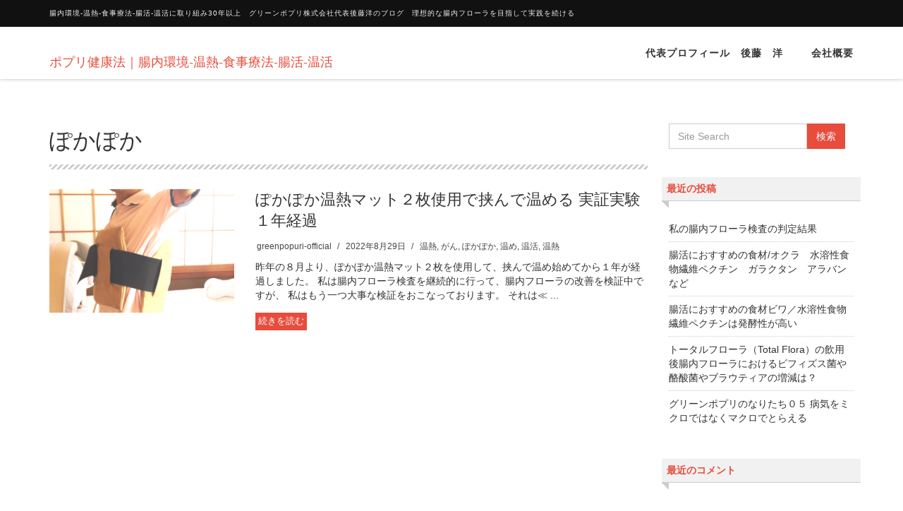

--- FILE ---
content_type: text/html; charset=UTF-8
request_url: https://popuri.info/tag/%E3%81%BD%E3%81%8B%E3%81%BD%E3%81%8B/
body_size: 9479
content:
<!DOCTYPE html>
<html lang="ja">

<head>
  <meta charset="UTF-8">
  <meta name="viewport" content="width=device-width, initial-scale=1">
  <title>ぽかぽか &#8211; ポプリ健康法｜腸内環境-温熱-食事療法-腸活-温活</title>
<meta name='robots' content='max-image-preview:large' />
<link rel="alternate" type="application/rss+xml" title="ポプリ健康法｜腸内環境-温熱-食事療法-腸活-温活 &raquo; フィード" href="https://popuri.info/feed/" />
<link rel="alternate" type="application/rss+xml" title="ポプリ健康法｜腸内環境-温熱-食事療法-腸活-温活 &raquo; コメントフィード" href="https://popuri.info/comments/feed/" />
<link rel="alternate" type="application/rss+xml" title="ポプリ健康法｜腸内環境-温熱-食事療法-腸活-温活 &raquo; ぽかぽか タグのフィード" href="https://popuri.info/tag/%e3%81%bd%e3%81%8b%e3%81%bd%e3%81%8b/feed/" />
<style id='wp-img-auto-sizes-contain-inline-css' type='text/css'>
img:is([sizes=auto i],[sizes^="auto," i]){contain-intrinsic-size:3000px 1500px}
/*# sourceURL=wp-img-auto-sizes-contain-inline-css */
</style>
<style id='wp-emoji-styles-inline-css' type='text/css'>

	img.wp-smiley, img.emoji {
		display: inline !important;
		border: none !important;
		box-shadow: none !important;
		height: 1em !important;
		width: 1em !important;
		margin: 0 0.07em !important;
		vertical-align: -0.1em !important;
		background: none !important;
		padding: 0 !important;
	}
/*# sourceURL=wp-emoji-styles-inline-css */
</style>
<style id='wp-block-library-inline-css' type='text/css'>
:root{--wp-block-synced-color:#7a00df;--wp-block-synced-color--rgb:122,0,223;--wp-bound-block-color:var(--wp-block-synced-color);--wp-editor-canvas-background:#ddd;--wp-admin-theme-color:#007cba;--wp-admin-theme-color--rgb:0,124,186;--wp-admin-theme-color-darker-10:#006ba1;--wp-admin-theme-color-darker-10--rgb:0,107,160.5;--wp-admin-theme-color-darker-20:#005a87;--wp-admin-theme-color-darker-20--rgb:0,90,135;--wp-admin-border-width-focus:2px}@media (min-resolution:192dpi){:root{--wp-admin-border-width-focus:1.5px}}.wp-element-button{cursor:pointer}:root .has-very-light-gray-background-color{background-color:#eee}:root .has-very-dark-gray-background-color{background-color:#313131}:root .has-very-light-gray-color{color:#eee}:root .has-very-dark-gray-color{color:#313131}:root .has-vivid-green-cyan-to-vivid-cyan-blue-gradient-background{background:linear-gradient(135deg,#00d084,#0693e3)}:root .has-purple-crush-gradient-background{background:linear-gradient(135deg,#34e2e4,#4721fb 50%,#ab1dfe)}:root .has-hazy-dawn-gradient-background{background:linear-gradient(135deg,#faaca8,#dad0ec)}:root .has-subdued-olive-gradient-background{background:linear-gradient(135deg,#fafae1,#67a671)}:root .has-atomic-cream-gradient-background{background:linear-gradient(135deg,#fdd79a,#004a59)}:root .has-nightshade-gradient-background{background:linear-gradient(135deg,#330968,#31cdcf)}:root .has-midnight-gradient-background{background:linear-gradient(135deg,#020381,#2874fc)}:root{--wp--preset--font-size--normal:16px;--wp--preset--font-size--huge:42px}.has-regular-font-size{font-size:1em}.has-larger-font-size{font-size:2.625em}.has-normal-font-size{font-size:var(--wp--preset--font-size--normal)}.has-huge-font-size{font-size:var(--wp--preset--font-size--huge)}.has-text-align-center{text-align:center}.has-text-align-left{text-align:left}.has-text-align-right{text-align:right}.has-fit-text{white-space:nowrap!important}#end-resizable-editor-section{display:none}.aligncenter{clear:both}.items-justified-left{justify-content:flex-start}.items-justified-center{justify-content:center}.items-justified-right{justify-content:flex-end}.items-justified-space-between{justify-content:space-between}.screen-reader-text{border:0;clip-path:inset(50%);height:1px;margin:-1px;overflow:hidden;padding:0;position:absolute;width:1px;word-wrap:normal!important}.screen-reader-text:focus{background-color:#ddd;clip-path:none;color:#444;display:block;font-size:1em;height:auto;left:5px;line-height:normal;padding:15px 23px 14px;text-decoration:none;top:5px;width:auto;z-index:100000}html :where(.has-border-color){border-style:solid}html :where([style*=border-top-color]){border-top-style:solid}html :where([style*=border-right-color]){border-right-style:solid}html :where([style*=border-bottom-color]){border-bottom-style:solid}html :where([style*=border-left-color]){border-left-style:solid}html :where([style*=border-width]){border-style:solid}html :where([style*=border-top-width]){border-top-style:solid}html :where([style*=border-right-width]){border-right-style:solid}html :where([style*=border-bottom-width]){border-bottom-style:solid}html :where([style*=border-left-width]){border-left-style:solid}html :where(img[class*=wp-image-]){height:auto;max-width:100%}:where(figure){margin:0 0 1em}html :where(.is-position-sticky){--wp-admin--admin-bar--position-offset:var(--wp-admin--admin-bar--height,0px)}@media screen and (max-width:600px){html :where(.is-position-sticky){--wp-admin--admin-bar--position-offset:0px}}

/*# sourceURL=wp-block-library-inline-css */
</style><style id='wp-block-heading-inline-css' type='text/css'>
h1:where(.wp-block-heading).has-background,h2:where(.wp-block-heading).has-background,h3:where(.wp-block-heading).has-background,h4:where(.wp-block-heading).has-background,h5:where(.wp-block-heading).has-background,h6:where(.wp-block-heading).has-background{padding:1.25em 2.375em}h1.has-text-align-left[style*=writing-mode]:where([style*=vertical-lr]),h1.has-text-align-right[style*=writing-mode]:where([style*=vertical-rl]),h2.has-text-align-left[style*=writing-mode]:where([style*=vertical-lr]),h2.has-text-align-right[style*=writing-mode]:where([style*=vertical-rl]),h3.has-text-align-left[style*=writing-mode]:where([style*=vertical-lr]),h3.has-text-align-right[style*=writing-mode]:where([style*=vertical-rl]),h4.has-text-align-left[style*=writing-mode]:where([style*=vertical-lr]),h4.has-text-align-right[style*=writing-mode]:where([style*=vertical-rl]),h5.has-text-align-left[style*=writing-mode]:where([style*=vertical-lr]),h5.has-text-align-right[style*=writing-mode]:where([style*=vertical-rl]),h6.has-text-align-left[style*=writing-mode]:where([style*=vertical-lr]),h6.has-text-align-right[style*=writing-mode]:where([style*=vertical-rl]){rotate:180deg}
/*# sourceURL=https://popuri.info/wp-includes/blocks/heading/style.min.css */
</style>
<style id='wp-block-list-inline-css' type='text/css'>
ol,ul{box-sizing:border-box}:root :where(.wp-block-list.has-background){padding:1.25em 2.375em}
/*# sourceURL=https://popuri.info/wp-includes/blocks/list/style.min.css */
</style>
<style id='wp-block-paragraph-inline-css' type='text/css'>
.is-small-text{font-size:.875em}.is-regular-text{font-size:1em}.is-large-text{font-size:2.25em}.is-larger-text{font-size:3em}.has-drop-cap:not(:focus):first-letter{float:left;font-size:8.4em;font-style:normal;font-weight:100;line-height:.68;margin:.05em .1em 0 0;text-transform:uppercase}body.rtl .has-drop-cap:not(:focus):first-letter{float:none;margin-left:.1em}p.has-drop-cap.has-background{overflow:hidden}:root :where(p.has-background){padding:1.25em 2.375em}:where(p.has-text-color:not(.has-link-color)) a{color:inherit}p.has-text-align-left[style*="writing-mode:vertical-lr"],p.has-text-align-right[style*="writing-mode:vertical-rl"]{rotate:180deg}
/*# sourceURL=https://popuri.info/wp-includes/blocks/paragraph/style.min.css */
</style>
<style id='global-styles-inline-css' type='text/css'>
:root{--wp--preset--aspect-ratio--square: 1;--wp--preset--aspect-ratio--4-3: 4/3;--wp--preset--aspect-ratio--3-4: 3/4;--wp--preset--aspect-ratio--3-2: 3/2;--wp--preset--aspect-ratio--2-3: 2/3;--wp--preset--aspect-ratio--16-9: 16/9;--wp--preset--aspect-ratio--9-16: 9/16;--wp--preset--color--black: #000000;--wp--preset--color--cyan-bluish-gray: #abb8c3;--wp--preset--color--white: #ffffff;--wp--preset--color--pale-pink: #f78da7;--wp--preset--color--vivid-red: #cf2e2e;--wp--preset--color--luminous-vivid-orange: #ff6900;--wp--preset--color--luminous-vivid-amber: #fcb900;--wp--preset--color--light-green-cyan: #7bdcb5;--wp--preset--color--vivid-green-cyan: #00d084;--wp--preset--color--pale-cyan-blue: #8ed1fc;--wp--preset--color--vivid-cyan-blue: #0693e3;--wp--preset--color--vivid-purple: #9b51e0;--wp--preset--gradient--vivid-cyan-blue-to-vivid-purple: linear-gradient(135deg,rgb(6,147,227) 0%,rgb(155,81,224) 100%);--wp--preset--gradient--light-green-cyan-to-vivid-green-cyan: linear-gradient(135deg,rgb(122,220,180) 0%,rgb(0,208,130) 100%);--wp--preset--gradient--luminous-vivid-amber-to-luminous-vivid-orange: linear-gradient(135deg,rgb(252,185,0) 0%,rgb(255,105,0) 100%);--wp--preset--gradient--luminous-vivid-orange-to-vivid-red: linear-gradient(135deg,rgb(255,105,0) 0%,rgb(207,46,46) 100%);--wp--preset--gradient--very-light-gray-to-cyan-bluish-gray: linear-gradient(135deg,rgb(238,238,238) 0%,rgb(169,184,195) 100%);--wp--preset--gradient--cool-to-warm-spectrum: linear-gradient(135deg,rgb(74,234,220) 0%,rgb(151,120,209) 20%,rgb(207,42,186) 40%,rgb(238,44,130) 60%,rgb(251,105,98) 80%,rgb(254,248,76) 100%);--wp--preset--gradient--blush-light-purple: linear-gradient(135deg,rgb(255,206,236) 0%,rgb(152,150,240) 100%);--wp--preset--gradient--blush-bordeaux: linear-gradient(135deg,rgb(254,205,165) 0%,rgb(254,45,45) 50%,rgb(107,0,62) 100%);--wp--preset--gradient--luminous-dusk: linear-gradient(135deg,rgb(255,203,112) 0%,rgb(199,81,192) 50%,rgb(65,88,208) 100%);--wp--preset--gradient--pale-ocean: linear-gradient(135deg,rgb(255,245,203) 0%,rgb(182,227,212) 50%,rgb(51,167,181) 100%);--wp--preset--gradient--electric-grass: linear-gradient(135deg,rgb(202,248,128) 0%,rgb(113,206,126) 100%);--wp--preset--gradient--midnight: linear-gradient(135deg,rgb(2,3,129) 0%,rgb(40,116,252) 100%);--wp--preset--font-size--small: 13px;--wp--preset--font-size--medium: 20px;--wp--preset--font-size--large: 36px;--wp--preset--font-size--x-large: 42px;--wp--preset--spacing--20: 0.44rem;--wp--preset--spacing--30: 0.67rem;--wp--preset--spacing--40: 1rem;--wp--preset--spacing--50: 1.5rem;--wp--preset--spacing--60: 2.25rem;--wp--preset--spacing--70: 3.38rem;--wp--preset--spacing--80: 5.06rem;--wp--preset--shadow--natural: 6px 6px 9px rgba(0, 0, 0, 0.2);--wp--preset--shadow--deep: 12px 12px 50px rgba(0, 0, 0, 0.4);--wp--preset--shadow--sharp: 6px 6px 0px rgba(0, 0, 0, 0.2);--wp--preset--shadow--outlined: 6px 6px 0px -3px rgb(255, 255, 255), 6px 6px rgb(0, 0, 0);--wp--preset--shadow--crisp: 6px 6px 0px rgb(0, 0, 0);}:where(.is-layout-flex){gap: 0.5em;}:where(.is-layout-grid){gap: 0.5em;}body .is-layout-flex{display: flex;}.is-layout-flex{flex-wrap: wrap;align-items: center;}.is-layout-flex > :is(*, div){margin: 0;}body .is-layout-grid{display: grid;}.is-layout-grid > :is(*, div){margin: 0;}:where(.wp-block-columns.is-layout-flex){gap: 2em;}:where(.wp-block-columns.is-layout-grid){gap: 2em;}:where(.wp-block-post-template.is-layout-flex){gap: 1.25em;}:where(.wp-block-post-template.is-layout-grid){gap: 1.25em;}.has-black-color{color: var(--wp--preset--color--black) !important;}.has-cyan-bluish-gray-color{color: var(--wp--preset--color--cyan-bluish-gray) !important;}.has-white-color{color: var(--wp--preset--color--white) !important;}.has-pale-pink-color{color: var(--wp--preset--color--pale-pink) !important;}.has-vivid-red-color{color: var(--wp--preset--color--vivid-red) !important;}.has-luminous-vivid-orange-color{color: var(--wp--preset--color--luminous-vivid-orange) !important;}.has-luminous-vivid-amber-color{color: var(--wp--preset--color--luminous-vivid-amber) !important;}.has-light-green-cyan-color{color: var(--wp--preset--color--light-green-cyan) !important;}.has-vivid-green-cyan-color{color: var(--wp--preset--color--vivid-green-cyan) !important;}.has-pale-cyan-blue-color{color: var(--wp--preset--color--pale-cyan-blue) !important;}.has-vivid-cyan-blue-color{color: var(--wp--preset--color--vivid-cyan-blue) !important;}.has-vivid-purple-color{color: var(--wp--preset--color--vivid-purple) !important;}.has-black-background-color{background-color: var(--wp--preset--color--black) !important;}.has-cyan-bluish-gray-background-color{background-color: var(--wp--preset--color--cyan-bluish-gray) !important;}.has-white-background-color{background-color: var(--wp--preset--color--white) !important;}.has-pale-pink-background-color{background-color: var(--wp--preset--color--pale-pink) !important;}.has-vivid-red-background-color{background-color: var(--wp--preset--color--vivid-red) !important;}.has-luminous-vivid-orange-background-color{background-color: var(--wp--preset--color--luminous-vivid-orange) !important;}.has-luminous-vivid-amber-background-color{background-color: var(--wp--preset--color--luminous-vivid-amber) !important;}.has-light-green-cyan-background-color{background-color: var(--wp--preset--color--light-green-cyan) !important;}.has-vivid-green-cyan-background-color{background-color: var(--wp--preset--color--vivid-green-cyan) !important;}.has-pale-cyan-blue-background-color{background-color: var(--wp--preset--color--pale-cyan-blue) !important;}.has-vivid-cyan-blue-background-color{background-color: var(--wp--preset--color--vivid-cyan-blue) !important;}.has-vivid-purple-background-color{background-color: var(--wp--preset--color--vivid-purple) !important;}.has-black-border-color{border-color: var(--wp--preset--color--black) !important;}.has-cyan-bluish-gray-border-color{border-color: var(--wp--preset--color--cyan-bluish-gray) !important;}.has-white-border-color{border-color: var(--wp--preset--color--white) !important;}.has-pale-pink-border-color{border-color: var(--wp--preset--color--pale-pink) !important;}.has-vivid-red-border-color{border-color: var(--wp--preset--color--vivid-red) !important;}.has-luminous-vivid-orange-border-color{border-color: var(--wp--preset--color--luminous-vivid-orange) !important;}.has-luminous-vivid-amber-border-color{border-color: var(--wp--preset--color--luminous-vivid-amber) !important;}.has-light-green-cyan-border-color{border-color: var(--wp--preset--color--light-green-cyan) !important;}.has-vivid-green-cyan-border-color{border-color: var(--wp--preset--color--vivid-green-cyan) !important;}.has-pale-cyan-blue-border-color{border-color: var(--wp--preset--color--pale-cyan-blue) !important;}.has-vivid-cyan-blue-border-color{border-color: var(--wp--preset--color--vivid-cyan-blue) !important;}.has-vivid-purple-border-color{border-color: var(--wp--preset--color--vivid-purple) !important;}.has-vivid-cyan-blue-to-vivid-purple-gradient-background{background: var(--wp--preset--gradient--vivid-cyan-blue-to-vivid-purple) !important;}.has-light-green-cyan-to-vivid-green-cyan-gradient-background{background: var(--wp--preset--gradient--light-green-cyan-to-vivid-green-cyan) !important;}.has-luminous-vivid-amber-to-luminous-vivid-orange-gradient-background{background: var(--wp--preset--gradient--luminous-vivid-amber-to-luminous-vivid-orange) !important;}.has-luminous-vivid-orange-to-vivid-red-gradient-background{background: var(--wp--preset--gradient--luminous-vivid-orange-to-vivid-red) !important;}.has-very-light-gray-to-cyan-bluish-gray-gradient-background{background: var(--wp--preset--gradient--very-light-gray-to-cyan-bluish-gray) !important;}.has-cool-to-warm-spectrum-gradient-background{background: var(--wp--preset--gradient--cool-to-warm-spectrum) !important;}.has-blush-light-purple-gradient-background{background: var(--wp--preset--gradient--blush-light-purple) !important;}.has-blush-bordeaux-gradient-background{background: var(--wp--preset--gradient--blush-bordeaux) !important;}.has-luminous-dusk-gradient-background{background: var(--wp--preset--gradient--luminous-dusk) !important;}.has-pale-ocean-gradient-background{background: var(--wp--preset--gradient--pale-ocean) !important;}.has-electric-grass-gradient-background{background: var(--wp--preset--gradient--electric-grass) !important;}.has-midnight-gradient-background{background: var(--wp--preset--gradient--midnight) !important;}.has-small-font-size{font-size: var(--wp--preset--font-size--small) !important;}.has-medium-font-size{font-size: var(--wp--preset--font-size--medium) !important;}.has-large-font-size{font-size: var(--wp--preset--font-size--large) !important;}.has-x-large-font-size{font-size: var(--wp--preset--font-size--x-large) !important;}
/*# sourceURL=global-styles-inline-css */
</style>

<style id='classic-theme-styles-inline-css' type='text/css'>
/*! This file is auto-generated */
.wp-block-button__link{color:#fff;background-color:#32373c;border-radius:9999px;box-shadow:none;text-decoration:none;padding:calc(.667em + 2px) calc(1.333em + 2px);font-size:1.125em}.wp-block-file__button{background:#32373c;color:#fff;text-decoration:none}
/*# sourceURL=/wp-includes/css/classic-themes.min.css */
</style>
<link rel='stylesheet' id='bootstrap-css' href='https://popuri.info/wp-content/themes/dekiru/assets/css/bootstrap.css?ver=6.9' type='text/css' media='all' />
<link rel='stylesheet' id='font-awesome-css' href='https://popuri.info/wp-content/themes/dekiru/assets/css/font-awesome.css?ver=6.9' type='text/css' media='all' />
<link rel='stylesheet' id='line-icons-css' href='https://popuri.info/wp-content/themes/dekiru/assets/plugins/line-icons/line-icons.css?ver=6.9' type='text/css' media='all' />
<link rel='stylesheet' id='owl-carousel-css' href='https://popuri.info/wp-content/themes/dekiru/assets/plugins/owl-carousel/owl.carousel.css?ver=6.9' type='text/css' media='all' />
<link rel='stylesheet' id='slick-css' href='https://popuri.info/wp-content/themes/dekiru/assets/plugins/slick/slick.css?ver=6.9' type='text/css' media='all' />
<link rel='stylesheet' id='slick-theme-css' href='https://popuri.info/wp-content/themes/dekiru/assets/plugins/slick/slick-theme.css?ver=6.9' type='text/css' media='all' />
<link rel='stylesheet' id='dekiru-blog-style-css' href='https://popuri.info/wp-content/themes/dekiru/assets/css/blog.style.css?ver=6.9' type='text/css' media='all' />
<link rel='stylesheet' id='dekiru-header-css' href='https://popuri.info/wp-content/themes/dekiru/assets/css/header.css?ver=6.9' type='text/css' media='all' />
<link rel='stylesheet' id='dekiru-footer-css' href='https://popuri.info/wp-content/themes/dekiru/assets/css/footer.css?ver=6.9' type='text/css' media='all' />
<link rel='stylesheet' id='dekiru-default-style-css' href='https://popuri.info/wp-content/themes/dekiru/assets/css/default.css?ver=6.9' type='text/css' media='all' />
<link rel='stylesheet' id='dekiru-style-css' href='https://popuri.info/wp-content/themes/dekiru/style.css?ver=6.9' type='text/css' media='all' />
<script type="text/javascript" src="https://popuri.info/wp-includes/js/jquery/jquery.min.js?ver=3.7.1" id="jquery-core-js"></script>
<script type="text/javascript" src="https://popuri.info/wp-includes/js/jquery/jquery-migrate.min.js?ver=3.4.1" id="jquery-migrate-js"></script>
<link rel="https://api.w.org/" href="https://popuri.info/wp-json/" /><link rel="alternate" title="JSON" type="application/json" href="https://popuri.info/wp-json/wp/v2/tags/202" /><link rel="EditURI" type="application/rsd+xml" title="RSD" href="https://popuri.info/xmlrpc.php?rsd" />
<meta name="generator" content="WordPress 6.9" />
<style type="text/css">.recentcomments a{display:inline !important;padding:0 !important;margin:0 !important;}</style></head>

<body class="archive tag tag-202 wp-theme-dekiru header-fixed header-fixed-space-v2">
  <div class="wrapper">
    <div class="header-v8 header-sticky">
      <div class="blog-topbar">
        <div class="container">
          <ul class="topbar-list topbar-menu">
            <li>腸内環境-温熱-食事療法-腸活-温活に取り組み30年以上　グリーンポプリ株式会社代表後藤洋のブログ　理想的な腸内フローラを目指して実践を続ける</li>
          </ul>
        </div>
      </div>

      <div class="navbar navbar-default mega-menu" role="navigation">
        <div class="container">
          <div class="res-container">
            <div class="navbar-brand">
                                          <a href="https://popuri.info" rel="home">
                <span id="title-header">ポプリ健康法｜腸内環境-温熱-食事療法-腸活-温活</span>
              </a>
                                        </div>
            <button type="button" class="navbar-toggle" data-toggle="collapse"
              data-target=".navbar-responsive-collapse">
              <span class="navbar-bar"></span>
              <span>メニュー</span>
            </button>
          </div><!-- .navbar-header -->

                    <div class="collapse navbar-collapse navbar-responsive-collapse">
            <ul class="nav navbar-nav">
              <li class="page_item page-item-18"><a href="https://popuri.info/profile/">代表プロフィール　後藤　洋</a></li>
<li class="page_item page-item-16"><a href="https://popuri.info/company/">会社概要</a></li>
            </ul>
          </div>
          
        </div><!-- .container -->
      </div><!-- .navbar .navbar-default .mega-menu -->

    </div><!-- .header -->

	<div class="container content-sm">
		<div class="row">
			<div class="col-md-9 md-margin-bottom-50">
				<div class="blog-grid margin-bottom-30">
					<h1 class="blog-grid-title-lg">ぽかぽか</h1>
				</div>

																<div class="row margin-bottom-50">
																<div class="col-sm-4 sm-margin-bottom-20">
	              <a href="https://popuri.info/pokapoka-sr-2mai/">
									<img width="600" height="400" src="https://popuri.info/wp-content/uploads/2022/08/poka-sr-2mai-600.jpg" class="img-responsive wp-post-image" alt="２枚のぽかぽか温熱マットSR型で挟んで温める　グリーンポプリ" decoding="async" fetchpriority="high" srcset="https://popuri.info/wp-content/uploads/2022/08/poka-sr-2mai-600.jpg 600w, https://popuri.info/wp-content/uploads/2022/08/poka-sr-2mai-600-300x200.jpg 300w" sizes="(max-width: 600px) 100vw, 600px" />	                </a>
								</div>
								<div class="col-sm-8">
																<div class="blog-grid">
									<h3><a href="https://popuri.info/pokapoka-sr-2mai/">ぽかぽか温熱マット２枚使用で挟んで温める 実証実験 １年経過</a></h3>
									<ul class="blog-grid-info">
										<li><a href="https://popuri.info/author/popuri-one_758/" title="greenpopuri-official の投稿" rel="author">greenpopuri-official</a></li>
										<li>2022年8月29日</li>
										<li><a href="https://popuri.info/category/onnnetu/" rel="category tag">温熱</a>, <a href="https://popuri.info/tag/%e3%81%8c%e3%82%93/" rel="tag">がん</a>, <a href="https://popuri.info/tag/%e3%81%bd%e3%81%8b%e3%81%bd%e3%81%8b/" rel="tag">ぽかぽか</a>, <a href="https://popuri.info/tag/%e6%b8%a9%e3%82%81/" rel="tag">温め</a>, <a href="https://popuri.info/tag/%e6%b8%a9%e6%b4%bb/" rel="tag">温活</a>, <a href="https://popuri.info/tag/%e6%b8%a9%e7%86%b1/" rel="tag">温熱</a></li>
									</ul>
									<p>昨年の８月より、ぽかぽか温熱マット２枚を使用して、挟んで温め始めてから１年が経過しました。 私は腸内フローラ検査を継続的に行って、腸内フローラの改善を検証中ですが、 私はもう一つ大事な検証をおこなっております。 それは≪ ...</p>
									<a class="r-more" href="https://popuri.info/pokapoka-sr-2mai/">続きを読む</a>
								</div>
							</div>
						</div>
					
					<div class="text-center">
											</div>

				
			</div>

			
<div class="col-md-3 magazine-page">
			<div id="secondary" class="widget-area" role="complementary">
			<section id="search-2" class="widget widget_search margin-bottom-40"><div class="input-group margin-bottom-30"><form method="get" action="https://popuri.info"><input type="text" name="s" class="form-control" placeholder="Site Search" value=""><span class="input-group-btn"><input type="submit" class="btn-u" value="検索" /></span></form></div></section>
		<section id="recent-posts-2" class="widget widget_recent_entries margin-bottom-40">
		<h2 class="title-v4">最近の投稿</h2>
		<ul>
											<li>
					<a href="https://popuri.info/flora-hantei19/">私の腸内フローラ検査の判定結果</a>
									</li>
											<li>
					<a href="https://popuri.info/okura2408/">腸活におすすめの食材/オクラ　水溶性食物繊維ペクチン　ガラクタン　アラバンなど</a>
									</li>
											<li>
					<a href="https://popuri.info/biwa2406/">腸活におすすめの食材ビワ／水溶性食物繊維ペクチンは発酵性が高い</a>
									</li>
											<li>
					<a href="https://popuri.info/totalflora-kensyou2311/">トータルフローラ（Total Flora）の飲用後腸内フローラにおけるビフィズス菌や酪酸菌やブラウティアの増減は？</a>
									</li>
											<li>
					<a href="https://popuri.info/gp-naritati05/">グリーンポプリのなりたち０５ 病気をミクロではなくマクロでとらえる</a>
									</li>
					</ul>

		</section><section id="recent-comments-2" class="widget widget_recent_comments margin-bottom-40"><h2 class="title-v4">最近のコメント</h2><ul id="recentcomments"></ul></section><section id="archives-2" class="widget widget_archive margin-bottom-40"><h2 class="title-v4">アーカイブ</h2>
			<ul>
					<li><a href='https://popuri.info/2024/11/'>2024年11月</a></li>
	<li><a href='https://popuri.info/2024/08/'>2024年8月</a></li>
	<li><a href='https://popuri.info/2024/06/'>2024年6月</a></li>
	<li><a href='https://popuri.info/2024/04/'>2024年4月</a></li>
	<li><a href='https://popuri.info/2024/03/'>2024年3月</a></li>
	<li><a href='https://popuri.info/2023/11/'>2023年11月</a></li>
	<li><a href='https://popuri.info/2023/10/'>2023年10月</a></li>
	<li><a href='https://popuri.info/2023/09/'>2023年9月</a></li>
	<li><a href='https://popuri.info/2023/08/'>2023年8月</a></li>
	<li><a href='https://popuri.info/2023/07/'>2023年7月</a></li>
	<li><a href='https://popuri.info/2023/06/'>2023年6月</a></li>
	<li><a href='https://popuri.info/2023/05/'>2023年5月</a></li>
	<li><a href='https://popuri.info/2023/04/'>2023年4月</a></li>
	<li><a href='https://popuri.info/2023/02/'>2023年2月</a></li>
	<li><a href='https://popuri.info/2023/01/'>2023年1月</a></li>
	<li><a href='https://popuri.info/2022/12/'>2022年12月</a></li>
	<li><a href='https://popuri.info/2022/11/'>2022年11月</a></li>
	<li><a href='https://popuri.info/2022/10/'>2022年10月</a></li>
	<li><a href='https://popuri.info/2022/09/'>2022年9月</a></li>
	<li><a href='https://popuri.info/2022/08/'>2022年8月</a></li>
	<li><a href='https://popuri.info/2022/07/'>2022年7月</a></li>
	<li><a href='https://popuri.info/2022/06/'>2022年6月</a></li>
	<li><a href='https://popuri.info/2022/05/'>2022年5月</a></li>
	<li><a href='https://popuri.info/2022/04/'>2022年4月</a></li>
	<li><a href='https://popuri.info/2022/03/'>2022年3月</a></li>
	<li><a href='https://popuri.info/2022/02/'>2022年2月</a></li>
	<li><a href='https://popuri.info/2022/01/'>2022年1月</a></li>
	<li><a href='https://popuri.info/2021/12/'>2021年12月</a></li>
	<li><a href='https://popuri.info/2021/11/'>2021年11月</a></li>
	<li><a href='https://popuri.info/2021/10/'>2021年10月</a></li>
	<li><a href='https://popuri.info/2021/09/'>2021年9月</a></li>
	<li><a href='https://popuri.info/2021/07/'>2021年7月</a></li>
	<li><a href='https://popuri.info/2021/06/'>2021年6月</a></li>
	<li><a href='https://popuri.info/2021/05/'>2021年5月</a></li>
	<li><a href='https://popuri.info/2021/04/'>2021年4月</a></li>
	<li><a href='https://popuri.info/2021/03/'>2021年3月</a></li>
	<li><a href='https://popuri.info/2020/10/'>2020年10月</a></li>
	<li><a href='https://popuri.info/2020/09/'>2020年9月</a></li>
	<li><a href='https://popuri.info/2020/08/'>2020年8月</a></li>
	<li><a href='https://popuri.info/2020/07/'>2020年7月</a></li>
	<li><a href='https://popuri.info/2020/06/'>2020年6月</a></li>
	<li><a href='https://popuri.info/2020/05/'>2020年5月</a></li>
	<li><a href='https://popuri.info/2020/04/'>2020年4月</a></li>
			</ul>

			</section><section id="categories-2" class="widget widget_categories margin-bottom-40"><h2 class="title-v4">カテゴリー</h2>
			<ul>
					<li class="cat-item cat-item-1"><a href="https://popuri.info/category/uncategorized/">Uncategorized</a>
</li>
	<li class="cat-item cat-item-213"><a href="https://popuri.info/category/%e3%82%b0%e3%83%aa%e3%83%bc%e3%83%b3%e3%83%9d%e3%83%97%e3%83%aa/">グリーンポプリ</a>
</li>
	<li class="cat-item cat-item-16"><a href="https://popuri.info/category/care/">健康法</a>
</li>
	<li class="cat-item cat-item-113"><a href="https://popuri.info/category/supplement/">健康食品</a>
</li>
	<li class="cat-item cat-item-99"><a href="https://popuri.info/category/%e5%b1%b1%e8%8f%9c/">山菜</a>
</li>
	<li class="cat-item cat-item-8"><a href="https://popuri.info/category/onnnetu/">温熱</a>
</li>
	<li class="cat-item cat-item-13"><a href="https://popuri.info/category/seityou/">腸内環境</a>
</li>
	<li class="cat-item cat-item-94"><a href="https://popuri.info/category/%e8%96%ac%e8%8d%89/">薬草</a>
</li>
	<li class="cat-item cat-item-103"><a href="https://popuri.info/category/%e9%87%8e%e8%8f%9c/">野菜</a>
</li>
	<li class="cat-item cat-item-5"><a href="https://popuri.info/category/syokuyou/">食養生</a>
</li>
			</ul>

			</section>		</div><!-- #secondary -->
	</div>
		</div>
	</div>


	<div class="footer-v8">
		<div class="footer">
			<div class="container">
				<div class="row">

					<div class="col-md-3 md-margin-bottom-40">
											</div><!-- .col-md-3 -->

					<div class="col-md-3 md-margin-bottom-40">
											</div><!-- .col-md-3 -->

					<div class="col-md-3 md-margin-bottom-40">
											</div><!-- .col-md-3 -->

					<div class="col-md-3 md-margin-bottom-40">
											</div><!-- .col-md-3 -->

				</div><!-- .row -->
			</div><!-- .container -->
		</div><!-- .footer -->

		<div class="copyright"><div class="container"><div class="row"><div class="col-md-12"><div>Copyright &copy; ポプリ健康法｜腸内環境-温熱-食事療法-腸活-温活 All Rights Reserved.</div><div id="powered">Powered by <a href="https://wordpress.org/" target="_blank">WordPress</a> &amp; <a href="https://www.communitycom.jp/dekiru" target="_blank" title="Free WordPress Theme Dekiru"> Dekiru Theme</a> by <a href="https://www.communitycom.jp/" target="_blank">Communitycom,Inc.</a></div></div></div></div></div>
	</div><!-- .footer-v1 -->

</div><!-- .wrapper -->

<script type="speculationrules">
{"prefetch":[{"source":"document","where":{"and":[{"href_matches":"/*"},{"not":{"href_matches":["/wp-*.php","/wp-admin/*","/wp-content/uploads/*","/wp-content/*","/wp-content/plugins/*","/wp-content/themes/dekiru/*","/*\\?(.+)"]}},{"not":{"selector_matches":"a[rel~=\"nofollow\"]"}},{"not":{"selector_matches":".no-prefetch, .no-prefetch a"}}]},"eagerness":"conservative"}]}
</script>
<script type="text/javascript" src="https://popuri.info/wp-content/themes/dekiru/assets/js/bootstrap.js?ver=6.9" id="bootstrap-js"></script>
<script type="text/javascript" src="https://popuri.info/wp-content/themes/dekiru/assets/plugins/owl-carousel/owl.carousel.js?ver=6.9" id="owl-carousel-js"></script>
<script type="text/javascript" src="https://popuri.info/wp-content/themes/dekiru/assets/plugins/slick/slick.js?ver=6.9" id="slick-js"></script>
<script type="text/javascript" src="https://popuri.info/wp-content/themes/dekiru/assets/js/app.js?ver=6.9" id="dekiru-app-js-js"></script>
<script type="text/javascript" src="https://popuri.info/wp-content/themes/dekiru/assets/js/custom.js?ver=6.9" id="dekiru-custom-js-js"></script>
<script id="wp-emoji-settings" type="application/json">
{"baseUrl":"https://s.w.org/images/core/emoji/17.0.2/72x72/","ext":".png","svgUrl":"https://s.w.org/images/core/emoji/17.0.2/svg/","svgExt":".svg","source":{"concatemoji":"https://popuri.info/wp-includes/js/wp-emoji-release.min.js?ver=6.9"}}
</script>
<script type="module">
/* <![CDATA[ */
/*! This file is auto-generated */
const a=JSON.parse(document.getElementById("wp-emoji-settings").textContent),o=(window._wpemojiSettings=a,"wpEmojiSettingsSupports"),s=["flag","emoji"];function i(e){try{var t={supportTests:e,timestamp:(new Date).valueOf()};sessionStorage.setItem(o,JSON.stringify(t))}catch(e){}}function c(e,t,n){e.clearRect(0,0,e.canvas.width,e.canvas.height),e.fillText(t,0,0);t=new Uint32Array(e.getImageData(0,0,e.canvas.width,e.canvas.height).data);e.clearRect(0,0,e.canvas.width,e.canvas.height),e.fillText(n,0,0);const a=new Uint32Array(e.getImageData(0,0,e.canvas.width,e.canvas.height).data);return t.every((e,t)=>e===a[t])}function p(e,t){e.clearRect(0,0,e.canvas.width,e.canvas.height),e.fillText(t,0,0);var n=e.getImageData(16,16,1,1);for(let e=0;e<n.data.length;e++)if(0!==n.data[e])return!1;return!0}function u(e,t,n,a){switch(t){case"flag":return n(e,"\ud83c\udff3\ufe0f\u200d\u26a7\ufe0f","\ud83c\udff3\ufe0f\u200b\u26a7\ufe0f")?!1:!n(e,"\ud83c\udde8\ud83c\uddf6","\ud83c\udde8\u200b\ud83c\uddf6")&&!n(e,"\ud83c\udff4\udb40\udc67\udb40\udc62\udb40\udc65\udb40\udc6e\udb40\udc67\udb40\udc7f","\ud83c\udff4\u200b\udb40\udc67\u200b\udb40\udc62\u200b\udb40\udc65\u200b\udb40\udc6e\u200b\udb40\udc67\u200b\udb40\udc7f");case"emoji":return!a(e,"\ud83e\u1fac8")}return!1}function f(e,t,n,a){let r;const o=(r="undefined"!=typeof WorkerGlobalScope&&self instanceof WorkerGlobalScope?new OffscreenCanvas(300,150):document.createElement("canvas")).getContext("2d",{willReadFrequently:!0}),s=(o.textBaseline="top",o.font="600 32px Arial",{});return e.forEach(e=>{s[e]=t(o,e,n,a)}),s}function r(e){var t=document.createElement("script");t.src=e,t.defer=!0,document.head.appendChild(t)}a.supports={everything:!0,everythingExceptFlag:!0},new Promise(t=>{let n=function(){try{var e=JSON.parse(sessionStorage.getItem(o));if("object"==typeof e&&"number"==typeof e.timestamp&&(new Date).valueOf()<e.timestamp+604800&&"object"==typeof e.supportTests)return e.supportTests}catch(e){}return null}();if(!n){if("undefined"!=typeof Worker&&"undefined"!=typeof OffscreenCanvas&&"undefined"!=typeof URL&&URL.createObjectURL&&"undefined"!=typeof Blob)try{var e="postMessage("+f.toString()+"("+[JSON.stringify(s),u.toString(),c.toString(),p.toString()].join(",")+"));",a=new Blob([e],{type:"text/javascript"});const r=new Worker(URL.createObjectURL(a),{name:"wpTestEmojiSupports"});return void(r.onmessage=e=>{i(n=e.data),r.terminate(),t(n)})}catch(e){}i(n=f(s,u,c,p))}t(n)}).then(e=>{for(const n in e)a.supports[n]=e[n],a.supports.everything=a.supports.everything&&a.supports[n],"flag"!==n&&(a.supports.everythingExceptFlag=a.supports.everythingExceptFlag&&a.supports[n]);var t;a.supports.everythingExceptFlag=a.supports.everythingExceptFlag&&!a.supports.flag,a.supports.everything||((t=a.source||{}).concatemoji?r(t.concatemoji):t.wpemoji&&t.twemoji&&(r(t.twemoji),r(t.wpemoji)))});
//# sourceURL=https://popuri.info/wp-includes/js/wp-emoji-loader.min.js
/* ]]> */
</script>

</body>
</html>
